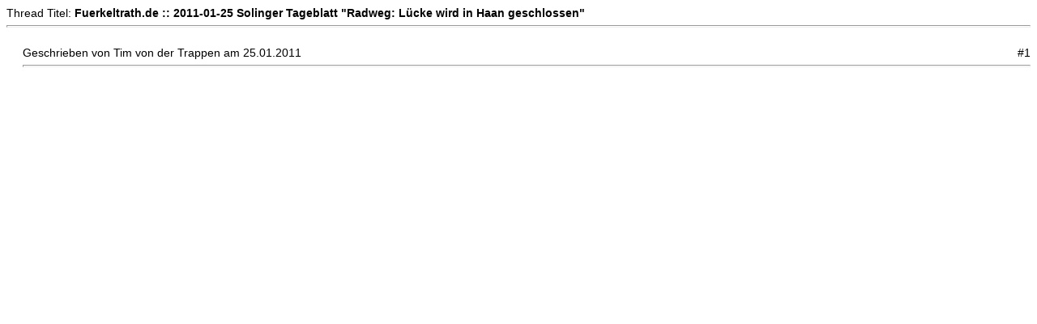

--- FILE ---
content_type: text/html
request_url: http://www.fuerkeltrath.de/print.php?type=F&thread=360
body_size: 1403
content:
<!DOCTYPE html PUBLIC '-//W3C//DTD XHTML 1.0 Transitional//EN' 'http://www.w3.org/TR/xhtml1/DTD/xhtml1-transitional.dtd'>
<html>
<head>
<title>Fuerkeltrath.de</title>
<meta http-equiv='Content-Type' content='text/html; charset=UTF-8' />
<meta name='description' content='Webseite der Anwohner am Fürkeltrath und Umgebung in Solingen, die sich gemeinsam für gesundes Leben und gegen Chemie am Fürkeltrath einsetzen.' />
<meta name='keywords' content='Fuerkeltrath,Fürkeltrath,Solingen,Gräfrath,Wald,MTV,Metallveredlung GmbH &amp; Co. KG,Landschaftsschutzgebiet,gesund leben,Chemie,Metallverarbeitung,Galvano,Galvanobetrieb,Galvanik,Protest,Anwohner,w 309,Castor,Beschichtung,Eipaß,Kammerhauser Feld,Kastor,Atomkraft' />
<style type="text/css">
body { font-family:Verdana,Tahoma,Arial,Sans-Serif;font-size:14px; }
hr { height:1px;color:#ccc; }
.small { font-family:Verdana,Tahoma,Arial,Sans-Serif;font-size:12px; }
.small2 { font-family:Verdana,Tahoma,Arial,Sans-Serif;font-size:12px;color:#666; }
</style>
</head>
<body>
Thread Titel: <strong>Fuerkeltrath.de :: 2011-01-25 Solinger Tageblatt &quot;Radweg: Lücke wird in Haan geschlossen&quot;</strong><hr /><br />
<div style='margin-left:20px'>
<div style='float:left'>Geschrieben von Tim von der Trappen am 25.01.2011</div><div style='float:right'>#1</div><div style='float:none;clear:both'></div><hr />
</div>
<br />
</body>
</html>
